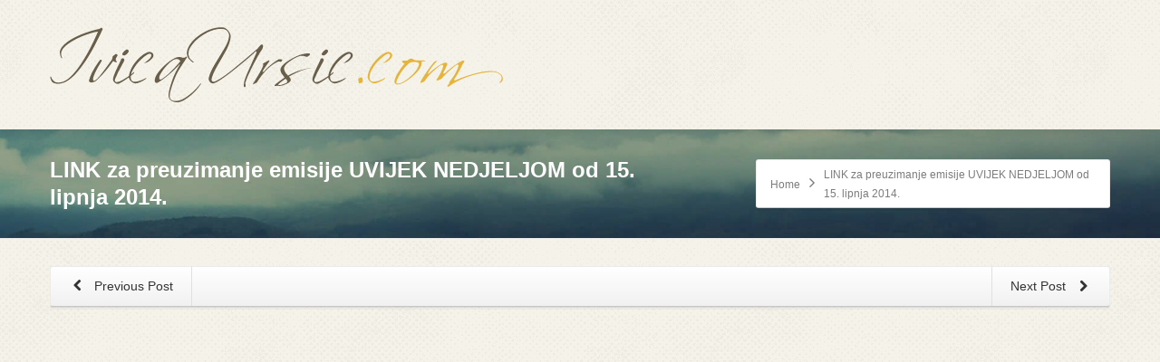

--- FILE ---
content_type: text/html; charset=utf-8
request_url: https://ivicaursic.com/link-za-preuzimanje-emisije-uvijek-nedjeljom-od-15-lipnja-2014/
body_size: 10200
content:
<!DOCTYPE html>
<html class="no-js html-loading wf-active modern-browser responsive" lang="hr">
<head>
  <meta http-equiv="content-type" content="text/html; charset=utf-8">
  <meta name="viewport" content="width=device-width, maximum-scale=1.0, minimum-scale=1.0">
  <title>LINK za preuzimanje emisije UVIJEK NEDJELJOM od 15. lipnja 2014. &#8211; Ivica Ursić</title>
  <style>
  img:is([sizes="auto" i], [sizes^="auto," i]) { contain-intrinsic-size: 3000px 1500px }
  </style>
  <link rel="alternate" type="application/rss+xml" title="Ivica Ursić &raquo; Kanal" href="/feed/">
  <script type="text/javascript">
  /* <![CDATA[ */
  window._wpemojiSettings = {"baseUrl":"https:\/\/s.w.org\/images\/core\/emoji\/15.1.0\/72x72\/","ext":".png","svgUrl":"https:\/\/s.w.org\/images\/core\/emoji\/15.1.0\/svg\/","svgExt":".svg","source":{"concatemoji":"https:\/\/ivicaursic.com\/wp-includes\/js\/wp-emoji-release.min.js?ver=6.8"}};
  /*! This file is auto-generated */
  !function(i,n){var o,s,e;function c(e){try{var t={supportTests:e,timestamp:(new Date).valueOf()};sessionStorage.setItem(o,JSON.stringify(t))}catch(e){}}function p(e,t,n){e.clearRect(0,0,e.canvas.width,e.canvas.height),e.fillText(t,0,0);var t=new Uint32Array(e.getImageData(0,0,e.canvas.width,e.canvas.height).data),r=(e.clearRect(0,0,e.canvas.width,e.canvas.height),e.fillText(n,0,0),new Uint32Array(e.getImageData(0,0,e.canvas.width,e.canvas.height).data));return t.every(function(e,t){return e===r[t]})}function u(e,t,n){switch(t){case"flag":return n(e,"\ud83c\udff3\ufe0f\u200d\u26a7\ufe0f","\ud83c\udff3\ufe0f\u200b\u26a7\ufe0f")?!1:!n(e,"\ud83c\uddfa\ud83c\uddf3","\ud83c\uddfa\u200b\ud83c\uddf3")&&!n(e,"\ud83c\udff4\udb40\udc67\udb40\udc62\udb40\udc65\udb40\udc6e\udb40\udc67\udb40\udc7f","\ud83c\udff4\u200b\udb40\udc67\u200b\udb40\udc62\u200b\udb40\udc65\u200b\udb40\udc6e\u200b\udb40\udc67\u200b\udb40\udc7f");case"emoji":return!n(e,"\ud83d\udc26\u200d\ud83d\udd25","\ud83d\udc26\u200b\ud83d\udd25")}return!1}function f(e,t,n){var r="undefined"!=typeof WorkerGlobalScope&&self instanceof WorkerGlobalScope?new OffscreenCanvas(300,150):i.createElement("canvas"),a=r.getContext("2d",{willReadFrequently:!0}),o=(a.textBaseline="top",a.font="600 32px Arial",{});return e.forEach(function(e){o[e]=t(a,e,n)}),o}function t(e){var t=i.createElement("script");t.src=e,t.defer=!0,i.head.appendChild(t)}"undefined"!=typeof Promise&&(o="wpEmojiSettingsSupports",s=["flag","emoji"],n.supports={everything:!0,everythingExceptFlag:!0},e=new Promise(function(e){i.addEventListener("DOMContentLoaded",e,{once:!0})}),new Promise(function(t){var n=function(){try{var e=JSON.parse(sessionStorage.getItem(o));if("object"==typeof e&&"number"==typeof e.timestamp&&(new Date).valueOf()<e.timestamp+604800&&"object"==typeof e.supportTests)return e.supportTests}catch(e){}return null}();if(!n){if("undefined"!=typeof Worker&&"undefined"!=typeof OffscreenCanvas&&"undefined"!=typeof URL&&URL.createObjectURL&&"undefined"!=typeof Blob)try{var e="postMessage("+f.toString()+"("+[JSON.stringify(s),u.toString(),p.toString()].join(",")+"));",r=new Blob([e],{type:"text/javascript"}),a=new Worker(URL.createObjectURL(r),{name:"wpTestEmojiSupports"});return void(a.onmessage=function(e){c(n=e.data),a.terminate(),t(n)})}catch(e){}c(n=f(s,u,p))}t(n)}).then(function(e){for(var t in e)n.supports[t]=e[t],n.supports.everything=n.supports.everything&&n.supports[t],"flag"!==t&&(n.supports.everythingExceptFlag=n.supports.everythingExceptFlag&&n.supports[t]);n.supports.everythingExceptFlag=n.supports.everythingExceptFlag&&!n.supports.flag,n.DOMReady=!1,n.readyCallback=function(){n.DOMReady=!0}}).then(function(){return e}).then(function(){var e;n.supports.everything||(n.readyCallback(),(e=n.source||{}).concatemoji?t(e.concatemoji):e.wpemoji&&e.twemoji&&(t(e.twemoji),t(e.wpemoji)))}))}((window,document),window._wpemojiSettings);
  /* ]]> */
  </script>
  <script type="text/javascript" src="//use.typekit.net/pgb4snz.js"></script>
  <script type="text/javascript">
  try{Typekit.load({
     active: function() {}
  });}catch(e){}
  </script>
  <style id='wp-emoji-styles-inline-css' type='text/css'>

        img.wp-smiley, img.emoji {
                display: inline !important;
                border: none !important;
                box-shadow: none !important;
                height: 1em !important;
                width: 1em !important;
                margin: 0 0.07em !important;
                vertical-align: -0.1em !important;
                background: none !important;
                padding: 0 !important;
        }
  </style>
  <link rel='stylesheet' id='wp-block-library-css' href='/wp-includes/css/dist/block-library/style.min.css?ver=6.8' type='text/css' media='all'>
  <style id='wp-block-library-theme-inline-css' type='text/css'>
  .wp-block-audio :where(figcaption){color:#555;font-size:13px;text-align:center}.is-dark-theme .wp-block-audio :where(figcaption){color:#ffffffa6}.wp-block-audio{margin:0 0 1em}.wp-block-code{border:1px solid #ccc;border-radius:4px;font-family:Menlo,Consolas,monaco,monospace;padding:.8em 1em}.wp-block-embed :where(figcaption){color:#555;font-size:13px;text-align:center}.is-dark-theme .wp-block-embed :where(figcaption){color:#ffffffa6}.wp-block-embed{margin:0 0 1em}.blocks-gallery-caption{color:#555;font-size:13px;text-align:center}.is-dark-theme .blocks-gallery-caption{color:#ffffffa6}:root :where(.wp-block-image figcaption){color:#555;font-size:13px;text-align:center}.is-dark-theme :root :where(.wp-block-image figcaption){color:#ffffffa6}.wp-block-image{margin:0 0 1em}.wp-block-pullquote{border-bottom:4px solid;border-top:4px solid;color:currentColor;margin-bottom:1.75em}.wp-block-pullquote cite,.wp-block-pullquote footer,.wp-block-pullquote__citation{color:currentColor;font-size:.8125em;font-style:normal;text-transform:uppercase}.wp-block-quote{border-left:.25em solid;margin:0 0 1.75em;padding-left:1em}.wp-block-quote cite,.wp-block-quote footer{color:currentColor;font-size:.8125em;font-style:normal;position:relative}.wp-block-quote:where(.has-text-align-right){border-left:none;border-right:.25em solid;padding-left:0;padding-right:1em}.wp-block-quote:where(.has-text-align-center){border:none;padding-left:0}.wp-block-quote.is-large,.wp-block-quote.is-style-large,.wp-block-quote:where(.is-style-plain){border:none}.wp-block-search .wp-block-search__label{font-weight:700}.wp-block-search__button{border:1px solid #ccc;padding:.375em .625em}:where(.wp-block-group.has-background){padding:1.25em 2.375em}.wp-block-separator.has-css-opacity{opacity:.4}.wp-block-separator{border:none;border-bottom:2px solid;margin-left:auto;margin-right:auto}.wp-block-separator.has-alpha-channel-opacity{opacity:1}.wp-block-separator:not(.is-style-wide):not(.is-style-dots){width:100px}.wp-block-separator.has-background:not(.is-style-dots){border-bottom:none;height:1px}.wp-block-separator.has-background:not(.is-style-wide):not(.is-style-dots){height:2px}.wp-block-table{margin:0 0 1em}.wp-block-table td,.wp-block-table th{word-break:normal}.wp-block-table :where(figcaption){color:#555;font-size:13px;text-align:center}.is-dark-theme .wp-block-table :where(figcaption){color:#ffffffa6}.wp-block-video :where(figcaption){color:#555;font-size:13px;text-align:center}.is-dark-theme .wp-block-video :where(figcaption){color:#ffffffa6}.wp-block-video{margin:0 0 1em}:root :where(.wp-block-template-part.has-background){margin-bottom:0;margin-top:0;padding:1.25em 2.375em}
  </style>
  <style id='classic-theme-styles-inline-css' type='text/css'>
  /*! This file is auto-generated */
  .wp-block-button__link{color:#fff;background-color:#32373c;border-radius:9999px;box-shadow:none;text-decoration:none;padding:calc(.667em + 2px) calc(1.333em + 2px);font-size:1.125em}.wp-block-file__button{background:#32373c;color:#fff;text-decoration:none}
  </style>
  <style id='global-styles-inline-css' type='text/css'>
  :root{--wp--preset--aspect-ratio--square: 1;--wp--preset--aspect-ratio--4-3: 4/3;--wp--preset--aspect-ratio--3-4: 3/4;--wp--preset--aspect-ratio--3-2: 3/2;--wp--preset--aspect-ratio--2-3: 2/3;--wp--preset--aspect-ratio--16-9: 16/9;--wp--preset--aspect-ratio--9-16: 9/16;--wp--preset--color--black: #000000;--wp--preset--color--cyan-bluish-gray: #abb8c3;--wp--preset--color--white: #ffffff;--wp--preset--color--pale-pink: #f78da7;--wp--preset--color--vivid-red: #cf2e2e;--wp--preset--color--luminous-vivid-orange: #ff6900;--wp--preset--color--luminous-vivid-amber: #fcb900;--wp--preset--color--light-green-cyan: #7bdcb5;--wp--preset--color--vivid-green-cyan: #00d084;--wp--preset--color--pale-cyan-blue: #8ed1fc;--wp--preset--color--vivid-cyan-blue: #0693e3;--wp--preset--color--vivid-purple: #9b51e0;--wp--preset--gradient--vivid-cyan-blue-to-vivid-purple: linear-gradient(135deg,rgba(6,147,227,1) 0%,rgb(155,81,224) 100%);--wp--preset--gradient--light-green-cyan-to-vivid-green-cyan: linear-gradient(135deg,rgb(122,220,180) 0%,rgb(0,208,130) 100%);--wp--preset--gradient--luminous-vivid-amber-to-luminous-vivid-orange: linear-gradient(135deg,rgba(252,185,0,1) 0%,rgba(255,105,0,1) 100%);--wp--preset--gradient--luminous-vivid-orange-to-vivid-red: linear-gradient(135deg,rgba(255,105,0,1) 0%,rgb(207,46,46) 100%);--wp--preset--gradient--very-light-gray-to-cyan-bluish-gray: linear-gradient(135deg,rgb(238,238,238) 0%,rgb(169,184,195) 100%);--wp--preset--gradient--cool-to-warm-spectrum: linear-gradient(135deg,rgb(74,234,220) 0%,rgb(151,120,209) 20%,rgb(207,42,186) 40%,rgb(238,44,130) 60%,rgb(251,105,98) 80%,rgb(254,248,76) 100%);--wp--preset--gradient--blush-light-purple: linear-gradient(135deg,rgb(255,206,236) 0%,rgb(152,150,240) 100%);--wp--preset--gradient--blush-bordeaux: linear-gradient(135deg,rgb(254,205,165) 0%,rgb(254,45,45) 50%,rgb(107,0,62) 100%);--wp--preset--gradient--luminous-dusk: linear-gradient(135deg,rgb(255,203,112) 0%,rgb(199,81,192) 50%,rgb(65,88,208) 100%);--wp--preset--gradient--pale-ocean: linear-gradient(135deg,rgb(255,245,203) 0%,rgb(182,227,212) 50%,rgb(51,167,181) 100%);--wp--preset--gradient--electric-grass: linear-gradient(135deg,rgb(202,248,128) 0%,rgb(113,206,126) 100%);--wp--preset--gradient--midnight: linear-gradient(135deg,rgb(2,3,129) 0%,rgb(40,116,252) 100%);--wp--preset--font-size--small: 13px;--wp--preset--font-size--medium: 20px;--wp--preset--font-size--large: 36px;--wp--preset--font-size--x-large: 42px;--wp--preset--spacing--20: 0.44rem;--wp--preset--spacing--30: 0.67rem;--wp--preset--spacing--40: 1rem;--wp--preset--spacing--50: 1.5rem;--wp--preset--spacing--60: 2.25rem;--wp--preset--spacing--70: 3.38rem;--wp--preset--spacing--80: 5.06rem;--wp--preset--shadow--natural: 6px 6px 9px rgba(0, 0, 0, 0.2);--wp--preset--shadow--deep: 12px 12px 50px rgba(0, 0, 0, 0.4);--wp--preset--shadow--sharp: 6px 6px 0px rgba(0, 0, 0, 0.2);--wp--preset--shadow--outlined: 6px 6px 0px -3px rgba(255, 255, 255, 1), 6px 6px rgba(0, 0, 0, 1);--wp--preset--shadow--crisp: 6px 6px 0px rgba(0, 0, 0, 1);}:where(.is-layout-flex){gap: 0.5em;}:where(.is-layout-grid){gap: 0.5em;}body .is-layout-flex{display: flex;}.is-layout-flex{flex-wrap: wrap;align-items: center;}.is-layout-flex > :is(*, div){margin: 0;}body .is-layout-grid{display: grid;}.is-layout-grid > :is(*, div){margin: 0;}:where(.wp-block-columns.is-layout-flex){gap: 2em;}:where(.wp-block-columns.is-layout-grid){gap: 2em;}:where(.wp-block-post-template.is-layout-flex){gap: 1.25em;}:where(.wp-block-post-template.is-layout-grid){gap: 1.25em;}.has-black-color{color: var(--wp--preset--color--black) !important;}.has-cyan-bluish-gray-color{color: var(--wp--preset--color--cyan-bluish-gray) !important;}.has-white-color{color: var(--wp--preset--color--white) !important;}.has-pale-pink-color{color: var(--wp--preset--color--pale-pink) !important;}.has-vivid-red-color{color: var(--wp--preset--color--vivid-red) !important;}.has-luminous-vivid-orange-color{color: var(--wp--preset--color--luminous-vivid-orange) !important;}.has-luminous-vivid-amber-color{color: var(--wp--preset--color--luminous-vivid-amber) !important;}.has-light-green-cyan-color{color: var(--wp--preset--color--light-green-cyan) !important;}.has-vivid-green-cyan-color{color: var(--wp--preset--color--vivid-green-cyan) !important;}.has-pale-cyan-blue-color{color: var(--wp--preset--color--pale-cyan-blue) !important;}.has-vivid-cyan-blue-color{color: var(--wp--preset--color--vivid-cyan-blue) !important;}.has-vivid-purple-color{color: var(--wp--preset--color--vivid-purple) !important;}.has-black-background-color{background-color: var(--wp--preset--color--black) !important;}.has-cyan-bluish-gray-background-color{background-color: var(--wp--preset--color--cyan-bluish-gray) !important;}.has-white-background-color{background-color: var(--wp--preset--color--white) !important;}.has-pale-pink-background-color{background-color: var(--wp--preset--color--pale-pink) !important;}.has-vivid-red-background-color{background-color: var(--wp--preset--color--vivid-red) !important;}.has-luminous-vivid-orange-background-color{background-color: var(--wp--preset--color--luminous-vivid-orange) !important;}.has-luminous-vivid-amber-background-color{background-color: var(--wp--preset--color--luminous-vivid-amber) !important;}.has-light-green-cyan-background-color{background-color: var(--wp--preset--color--light-green-cyan) !important;}.has-vivid-green-cyan-background-color{background-color: var(--wp--preset--color--vivid-green-cyan) !important;}.has-pale-cyan-blue-background-color{background-color: var(--wp--preset--color--pale-cyan-blue) !important;}.has-vivid-cyan-blue-background-color{background-color: var(--wp--preset--color--vivid-cyan-blue) !important;}.has-vivid-purple-background-color{background-color: var(--wp--preset--color--vivid-purple) !important;}.has-black-border-color{border-color: var(--wp--preset--color--black) !important;}.has-cyan-bluish-gray-border-color{border-color: var(--wp--preset--color--cyan-bluish-gray) !important;}.has-white-border-color{border-color: var(--wp--preset--color--white) !important;}.has-pale-pink-border-color{border-color: var(--wp--preset--color--pale-pink) !important;}.has-vivid-red-border-color{border-color: var(--wp--preset--color--vivid-red) !important;}.has-luminous-vivid-orange-border-color{border-color: var(--wp--preset--color--luminous-vivid-orange) !important;}.has-luminous-vivid-amber-border-color{border-color: var(--wp--preset--color--luminous-vivid-amber) !important;}.has-light-green-cyan-border-color{border-color: var(--wp--preset--color--light-green-cyan) !important;}.has-vivid-green-cyan-border-color{border-color: var(--wp--preset--color--vivid-green-cyan) !important;}.has-pale-cyan-blue-border-color{border-color: var(--wp--preset--color--pale-cyan-blue) !important;}.has-vivid-cyan-blue-border-color{border-color: var(--wp--preset--color--vivid-cyan-blue) !important;}.has-vivid-purple-border-color{border-color: var(--wp--preset--color--vivid-purple) !important;}.has-vivid-cyan-blue-to-vivid-purple-gradient-background{background: var(--wp--preset--gradient--vivid-cyan-blue-to-vivid-purple) !important;}.has-light-green-cyan-to-vivid-green-cyan-gradient-background{background: var(--wp--preset--gradient--light-green-cyan-to-vivid-green-cyan) !important;}.has-luminous-vivid-amber-to-luminous-vivid-orange-gradient-background{background: var(--wp--preset--gradient--luminous-vivid-amber-to-luminous-vivid-orange) !important;}.has-luminous-vivid-orange-to-vivid-red-gradient-background{background: var(--wp--preset--gradient--luminous-vivid-orange-to-vivid-red) !important;}.has-very-light-gray-to-cyan-bluish-gray-gradient-background{background: var(--wp--preset--gradient--very-light-gray-to-cyan-bluish-gray) !important;}.has-cool-to-warm-spectrum-gradient-background{background: var(--wp--preset--gradient--cool-to-warm-spectrum) !important;}.has-blush-light-purple-gradient-background{background: var(--wp--preset--gradient--blush-light-purple) !important;}.has-blush-bordeaux-gradient-background{background: var(--wp--preset--gradient--blush-bordeaux) !important;}.has-luminous-dusk-gradient-background{background: var(--wp--preset--gradient--luminous-dusk) !important;}.has-pale-ocean-gradient-background{background: var(--wp--preset--gradient--pale-ocean) !important;}.has-electric-grass-gradient-background{background: var(--wp--preset--gradient--electric-grass) !important;}.has-midnight-gradient-background{background: var(--wp--preset--gradient--midnight) !important;}.has-small-font-size{font-size: var(--wp--preset--font-size--small) !important;}.has-medium-font-size{font-size: var(--wp--preset--font-size--medium) !important;}.has-large-font-size{font-size: var(--wp--preset--font-size--large) !important;}.has-x-large-font-size{font-size: var(--wp--preset--font-size--x-large) !important;}
  :where(.wp-block-post-template.is-layout-flex){gap: 1.25em;}:where(.wp-block-post-template.is-layout-grid){gap: 1.25em;}
  :where(.wp-block-columns.is-layout-flex){gap: 2em;}:where(.wp-block-columns.is-layout-grid){gap: 2em;}
  :root :where(.wp-block-pullquote){font-size: 1.5em;line-height: 1.6;}
  </style>
  <link rel='stylesheet' id='contact-form-7-css' href='/wp-content/plugins/contact-form-7/includes/css/styles.css?ver=6.0.6' type='text/css' media='all'>
  <link rel='stylesheet' id='wrve-css-css' href='/wp-content/plugins/responsive-video-embed/css/rve.min.css?ver=6.8' type='text/css' media='all'>
  <link rel='stylesheet' id='theme-frontend-style-css' href='/wp-content/themes/envision/lib/css/style.min.css?ver=3.7.0' type='text/css' media='all'>
  <link rel='stylesheet' id='theme-bootstrap-responsive-1170-css' href='/wp-content/themes/envision/lib/css/bootstrap-responsive-1170.min.css?ver=3.7.0' type='text/css' media='all'>
  <link rel='stylesheet' id='theme-fontawesome-css' href='/wp-content/themes/envision/includes/modules/module.fontawesome/source/css/font-awesome.min.css?ver=3.7.0' type='text/css' media='all'>
  <link rel='stylesheet' id='theme-icomoon-css' href='/wp-content/themes/envision/includes/modules/module.icomoon/source/css/icomoon.css?ver=3.7.0' type='text/css' media='all'>
  <link rel='stylesheet' id='theme-skin' href='/wp-content/uploads/2022/01/Default-Skin_54ce98c851b37c14ba88fe891dd1e475.css?8rEW2IYCKH' type='text/css' media='all'>
  <script type='text/javascript'>
  var CloudFwOp = {"themeurl":"https:\/\/ivicaursic.com\/wp-content\/themes\/envision","ajaxUrl":"https:\/\/ivicaursic.com\/wp-admin\/admin-ajax.php","device":"widescreen","RTL":false,"SSL":true,"protocol":"https","responsive":true,"lang":"hr","sticky_header":false,"header_overlapping":false,"navigation_event":"hover","sticky_header_offset":0,"nav_hover_delay":"0","uniform_elements":true,"disable_prettyphoto_on_mobile":true,"text_close":"Close","gallery_overlay_opacity":"90"};
  </script>
  <script type="text/javascript" src="/wp-includes/js/jquery/jquery.min.js?ver=3.7.1" id="jquery-core-js"></script>
  <script type="text/javascript" src="/wp-includes/js/jquery/jquery-migrate.min.js?ver=3.4.1" id="jquery-migrate-js"></script>
  <script type="text/javascript" src="/wp-content/plugins/revslider/public/assets/js/rbtools.min.js?ver=6.6.16" async id="tp-tools-js"></script>
  <script type="text/javascript" src="/wp-content/plugins/revslider/public/assets/js/rs6.min.js?ver=6.6.16" async id="revmin-js"></script>
  <link rel="https://api.w.org/" href="/wp-json/">
  <link rel="alternate" title="JSON" type="application/json" href="/wp-json/wp/v2/posts/744">
  <link rel="EditURI" type="application/rsd+xml" title="RSD" href="/xmlrpc.php?rsd">
  <link rel="canonical" href="/link-za-preuzimanje-emisije-uvijek-nedjeljom-od-15-lipnja-2014/">
  <link rel='shortlink' href='/?p=744'>
  <link rel="alternate" title="oEmbed (JSON)" type="application/json+oembed" href="/wp-json/oembed/1.0/embed?url=https%3A%2F%2Fivicaursic.com%2Flink-za-preuzimanje-emisije-uvijek-nedjeljom-od-15-lipnja-2014%2F">
  <link rel="alternate" title="oEmbed (XML)" type="text/xml+oembed" href="/wp-json/oembed/1.0/embed?url=https%3A%2F%2Fivicaursic.com%2Flink-za-preuzimanje-emisije-uvijek-nedjeljom-od-15-lipnja-2014%2F&#038;format=xml">
  <link rel="shortcut icon" href="/wp-content/uploads/2015/08/Untitled-1.ico">
  <link rel='stylesheet' id='rs-plugin-settings-css' href='/wp-content/plugins/revslider/public/assets/css/rs6.css?ver=6.6.16' type='text/css' media='all'>
  <style id='rs-plugin-settings-inline-css' type='text/css'>
  .tp-caption.caption-primary{font-weight:300;font-size:30px;line-height:36px}.tp-caption.caption-white-background{padding:10px 20px;-moz-border-radius:3px;-webkit-border-radius:3px;border-radius:3px;font-weight:300;font-size:24px;line-height:30px;color:#0197ec;background-color:#fff;-webkit-box-shadow:0 1px 2px rgba(0,0,0,.25);-moz-box-shadow:0 1px 2px rgba(0,0,0,.25);box-shadow:0 1px 2px rgba(0,0,0,.25)}.tp-caption.caption-long-text{font-weight:300;font-size:20px;line-height:24px;color:#333;text-align:justify}.tp-caption.noshadow{}.tp-caption a{color:#ff7302;text-shadow:none;-webkit-transition:all 0.2s ease-out;-moz-transition:all 0.2s ease-out;-o-transition:all 0.2s ease-out;-ms-transition:all 0.2s ease-out}.tp-caption a:hover{color:#ffa902}
  </style>
  <style id="dynamic-css" type="text/css">
  #titlebar {background-image: url('/wp-content/uploads/2018/02/bg2.jpg');  -webkit-background-size: cover; -moz-background-size: cover; -o-background-size: cover; background-size: cover; filter: progid:DXImageTransform.Microsoft.AlphaImageLoader(src='/wp-content/uploads/2018/02/bg2.jpg',sizingMethod='scale'); -ms-filter: "progid:DXImageTransform.Microsoft.AlphaImageLoader(src='/wp-content/uploads/2018/02/bg2.jpg', sizingMethod='scale')";} #titlebar-title {color: #fff;} 
  </style>
  <link href="/player/video-js.css" rel="stylesheet" type="text/css">
  <script src="/player/video.js"></script>
  <link rel="icon" href="/wp-content/uploads/2020/08/logob.png" sizes="32x32">
  <link rel="icon" href="/wp-content/uploads/2020/08/logob.png" sizes="192x192">
  <link rel="apple-touch-icon" href="/wp-content/uploads/2020/08/logob.png">
  <meta name="msapplication-TileImage" content="https://ivicaursic.com/wp-content/uploads/2020/08/logob.png">
  <script>
  function setREVStartSize(e){
                        //window.requestAnimationFrame(function() {
                                window.RSIW = window.RSIW===undefined ? window.innerWidth : window.RSIW;
                                window.RSIH = window.RSIH===undefined ? window.innerHeight : window.RSIH;
                                try {
                                        var pw = document.getElementById(e.c).parentNode.offsetWidth,
                                                newh;
                                        pw = pw===0 || isNaN(pw) || (e.l=="fullwidth" || e.layout=="fullwidth") ? window.RSIW : pw;
                                        e.tabw = e.tabw===undefined ? 0 : parseInt(e.tabw);
                                        e.thumbw = e.thumbw===undefined ? 0 : parseInt(e.thumbw);
                                        e.tabh = e.tabh===undefined ? 0 : parseInt(e.tabh);
                                        e.thumbh = e.thumbh===undefined ? 0 : parseInt(e.thumbh);
                                        e.tabhide = e.tabhide===undefined ? 0 : parseInt(e.tabhide);
                                        e.thumbhide = e.thumbhide===undefined ? 0 : parseInt(e.thumbhide);
                                        e.mh = e.mh===undefined || e.mh=="" || e.mh==="auto" ? 0 : parseInt(e.mh,0);
                                        if(e.layout==="fullscreen" || e.l==="fullscreen")
                                                newh = Math.max(e.mh,window.RSIH);
                                        else{
                                                e.gw = Array.isArray(e.gw) ? e.gw : [e.gw];
                                                for (var i in e.rl) if (e.gw[i]===undefined || e.gw[i]===0) e.gw[i] = e.gw[i-1];
                                                e.gh = e.el===undefined || e.el==="" || (Array.isArray(e.el) && e.el.length==0)? e.gh : e.el;
                                                e.gh = Array.isArray(e.gh) ? e.gh : [e.gh];
                                                for (var i in e.rl) if (e.gh[i]===undefined || e.gh[i]===0) e.gh[i] = e.gh[i-1];
                                                                                        
                                                var nl = new Array(e.rl.length),
                                                        ix = 0,
                                                        sl;
                                                e.tabw = e.tabhide>=pw ? 0 : e.tabw;
                                                e.thumbw = e.thumbhide>=pw ? 0 : e.thumbw;
                                                e.tabh = e.tabhide>=pw ? 0 : e.tabh;
                                                e.thumbh = e.thumbhide>=pw ? 0 : e.thumbh;
                                                for (var i in e.rl) nl[i] = e.rl[i]<window.RSIW ? 0 : e.rl[i];
                                                sl = nl[0];
                                                for (var i in nl) if (sl>nl[i] && nl[i]>0) { sl = nl[i]; ix=i;}
                                                var m = pw>(e.gw[ix]+e.tabw+e.thumbw) ? 1 : (pw-(e.tabw+e.thumbw)) / (e.gw[ix]);
                                                newh =  (e.gh[ix] * m) + (e.tabh + e.thumbh);
                                        }
                                        var el = document.getElementById(e.c);
                                        if (el!==null && el) el.style.height = newh+"px";
                                        el = document.getElementById(e.c+"_wrapper");
                                        if (el!==null && el) {
                                                el.style.height = newh+"px";
                                                el.style.display = "block";
                                        }
                                } catch(e){
                                        console.log("Failure at Presize of Slider:" + e)
                                }
                        //});
                  };
  </script>
  <style type="text/css" id="wp-custom-css">
                        #comments {display: none;}

  .wp-block-embed__wrapper:before {
    padding-top: 0px!important;
  }               
  </style>
</head>
<body class="wp-singular post-template-default single single-post postid-744 single-format-standard wp-embed-responsive wp-theme-envision run is-loaded-core-plugin layout--fullwidth ui--side-panel-position-left ui--mobile-navigation-style-default">
  <div id="side-panel-pusher">
    <div id="main-container">
      <div id="page-wrap">
        <header id="page-header" class="clearfix">
          <div id="header-container" class="header-style-1 logo-position-left navigation-position-right sticky-logo-position-left sticky-navigation-position-right no-stuck clearfix" data-responsive="{&quot;css&quot;:{&quot;padding-bottom&quot;:{&quot;phone&quot;:0,&quot;tablet&quot;:20,&quot;widescreen&quot;:0}}}">
            <div id="header-container-background"></div>
            <div class="container relative">
              <div id="logo">
                <a href="/"><img id="logo-desktop" class="visible-desktop" src="/wp-content/uploads/2018/02/logob.png" data-at2x="https://ivicaursic.com/wp-content/uploads/2018/02/logob2x.png" alt="Ivica Ursić" style="margin-top: 30px; margin-bottom: 30px;"> <img id="logo-tablet" class="visible-tablet" src="/wp-content/uploads/2018/02/logob.png" data-at2x="https://ivicaursic.com/wp-content/uploads/2018/02/logob2x.png" alt="Ivica Ursić" style="margin-top: 40px; margin-bottom: 20px;"> <img id="logo-phone" class="visible-phone" src="/wp-content/uploads/2018/02/logob.png" data-at2x="https://ivicaursic.com/wp-content/uploads/2018/02/logob2x.png" alt="Ivica Ursić" style="margin-top: 20px; margin-bottom: 20px;"></a>
                <div id="header-navigation-toggle">
                  <a href="javascript:;"><i class="fontawesome-align-justify ui--caret"></i><span class="header-navigation-toogle-text">Navigation</span></a>
                </div>
              </div>
              <nav id="navigation" class="without-navigation-holder ui-row header-style-1"></nav>
            </div>
          </div>
        </header>
        <div id="titlebar" class="cover">
          <div class="container relative">
            <div id="titlebar-text">
              <h2 id="titlebar-title">LINK za preuzimanje emisije UVIJEK NEDJELJOM od 15. lipnja 2014.</h2>
            </div>
            <div id="titlebar-breadcrumb">
              <div id="breadcrumb" class="ui--box-alias centerVertical">
                <div class="ui-bc ui-breadcrumbs breadcrumbs" itemscope itemtype="http://schema.org/BreadcrumbList">
                  <span class="ui-bc-item ui-bc-first" itemprop="itemListElement" itemscope itemtype="http://schema.org/ListItem"><a href="/" itemprop="item" rel="home"><span itemprop="name">Home</span></a>
                  <meta itemprop="position" content="0"></span> <span class="ui-bc-seperator"><i class="ui--caret fontawesome-angle-right px18"></i></span> <span class="ui-bc-item ui-bc-last"><span>LINK za preuzimanje emisije UVIJEK NEDJELJOM od 15. lipnja 2014.</span></span>
                </div>
              </div>
            </div>
          </div>
        </div>
        <div id="page-content" class="no-sidebar-layout">
          <div class="container">
            <div id="the-content">
              <div id="blog-1" class="ui--blog ui--blog-wrapper ui--pass" data-layout="single" data-columns="1">
                <div class="ui--blog-item clearfix layout--single">
                  <div class="ui--custom-menu-bar ui--gradient ui--gradient-grey hover-effect ui--type-splitted ui--height-thin ui--box orientation-horizontal ui--height-normal text-center clearfix">
                    <ul class="unstyled clearfix">
                      <li class="first-item pull-right ui--icon-position-right" title="UVIJEK NEDJELJOM 15. lipanj 2014.">
                        <a href="/uvijek-nedjeljom-15-lipanj-2014/">Next Post <i class="ui--icon fontawesome-chevron-right icon-inline-block" style="font-size: 14px; width: 18px; height: 18px;"></i></a>
                      </li>
                      <li class="last-item pull-left ui--icon-position-left" title="PROUD TO BE CROAT!">
                        <a href="/proud-to-be-croat/"><i class="ui--icon fontawesome-chevron-left icon-inline-block" style="font-size: 14px; width: 18px; height: 18px;"></i> Previous Post</a>
                      </li>
                    </ul>
                  </div>
                  <div class="ui--blog-content-wrapper">
                    <div class="ui--blog-content">
                      <p style="text-align: center;"><img fetchpriority="high" decoding="async" class="size-full wp-image-743" src="/wp-content/uploads/2014/06/images_ples02.jpg" border="0" alt="" width="650" height="585" srcset="/wp-content/uploads/2014/06/images_ples02.jpg 650w, /wp-content/uploads/2014/06/images_ples02-300x270.jpg 300w" sizes="(max-width: 650px) 100vw, 650px"></p>
                      <p class="MsoNormal" style="margin-bottom: 0.0001pt; text-align: center; background-image: initial; background-attachment: initial; background-size: initial; background-origin: initial; background-clip: initial; background-position: initial; background-repeat: initial;" align="center"><strong><span style="font-size: 14.0pt; mso-bidi-font-size: 11.0pt; font-family: 'Verdana','sans-serif'; mso-fareast-font-family: 'Times New Roman'; mso-bidi-font-family: Arial; color: red; mso-fareast-language: HR;">&nbsp;</span></strong></p>
                      <p class="MsoNormal" style="margin-bottom: 0.0001pt; text-align: center; background-image: initial; background-attachment: initial; background-size: initial; background-origin: initial; background-clip: initial; background-position: initial; background-repeat: initial;" align="center"><strong><span style="font-size: 14.0pt; mso-bidi-font-size: 11.0pt; font-family: 'Verdana','sans-serif'; mso-fareast-font-family: 'Times New Roman'; mso-bidi-font-family: Arial; color: red; mso-fareast-language: HR;">„uvijek nedjeljom“</span></strong></p>
                      <p class="MsoNormal" style="margin-bottom: 0.0001pt; text-align: center; background-image: initial; background-attachment: initial; background-size: initial; background-origin: initial; background-clip: initial; background-position: initial; background-repeat: initial;" align="center"><strong><span style="font-size: 14.0pt; mso-bidi-font-size: 11.0pt; font-family: 'Verdana','sans-serif'; mso-fareast-font-family: 'Times New Roman'; mso-bidi-font-family: Arial; color: red; mso-fareast-language: HR;">&nbsp;</span></strong><strong style="line-height: 11.8pt;"><span style="font-size: 10.0pt; mso-bidi-font-size: 11.0pt; font-family: 'Verdana','sans-serif'; mso-fareast-font-family: 'Times New Roman'; mso-bidi-font-family: Arial; color: black; mso-fareast-language: HR;">15. lipanj 2014.</span></strong></p>
                      <p class="MsoNormal" style="margin-bottom: 0.0001pt; text-align: center; line-height: 11.8pt; background-image: initial; background-attachment: initial; background-size: initial; background-origin: initial; background-clip: initial; background-position: initial; background-repeat: initial;" align="center"><strong><span style="font-size: 10.0pt; mso-bidi-font-size: 11.0pt; font-family: 'Verdana','sans-serif'; mso-fareast-font-family: 'Times New Roman'; mso-bidi-font-family: Arial; color: black; mso-fareast-language: HR;">&nbsp;</span></strong><strong style="line-height: 11.8pt;"><span style="font-family: 'Verdana','sans-serif';">https://jumbo.iskon.hr/dl/d299f85f-f6c8-4592-a0be-e63f825cb54a</span></strong></p>
                      <p style="text-align: center;">&nbsp;</p>
                      <p class="MsoNormal" style="margin-bottom: 0.0001pt; text-align: center; line-height: 11.8pt; background-image: initial; background-attachment: initial; background-size: initial; background-origin: initial; background-clip: initial; background-position: initial; background-repeat: initial;" align="center"><strong><span style="font-family: 'Verdana','sans-serif';">&nbsp;</span></strong></p>
                    </div>
                  </div>
                  <div class="ui--meta-like-shortcode">
                    <span class="ui--meta-like effect"><a href="#" class="ui--likes" title="Like this" data-post-id="744" data-options="{&quot;zero&quot;:&quot;&lt;i class=\&quot;fontawesome-heart\&quot;&gt;&lt;\/i&gt; &lt;span&gt;&lt;strong&gt;Like&lt;\/strong&gt; this post!&lt;\/span&gt;&quot;,&quot;one&quot;:&quot;&lt;i class=\&quot;fontawesome-heart\&quot;&gt;&lt;\/i&gt; &lt;span&gt;&lt;strong&gt;%d&lt;\/strong&gt; Like&lt;\/span&gt;&quot;,&quot;more&quot;:&quot;&lt;i class=\&quot;fontawesome-heart\&quot;&gt;&lt;\/i&gt; &lt;span&gt;&lt;strong&gt;%d&lt;\/strong&gt; Likes&lt;\/span&gt;&quot;}"><span class="ui--likes-count"><i class="fontawesome-heart"></i> <span><strong>Like</strong> this post!</span></span></a></span>
                  </div>
                </div>
                <div class="ui--custom-menu-bar ui--gradient ui--gradient-grey hover-effect ui--type-splitted ui--height-thin ui--box orientation-horizontal ui--height-normal text-center clearfix">
                  <ul class="unstyled clearfix">
                    <li class="first-item pull-right ui--icon-position-right" title="UVIJEK NEDJELJOM 15. lipanj 2014.">
                      <a href="/uvijek-nedjeljom-15-lipanj-2014/">Next Post <i class="ui--icon fontawesome-chevron-right icon-inline-block" style="font-size: 14px; width: 18px; height: 18px;"></i></a>
                    </li>
                    <li class="last-item pull-left ui--icon-position-left" title="PROUD TO BE CROAT!">
                      <a href="/proud-to-be-croat/"><i class="ui--icon fontawesome-chevron-left icon-inline-block" style="font-size: 14px; width: 18px; height: 18px;"></i> Previous Post</a>
                    </li>
                  </ul>
                </div>
              </div>
            </div>
          </div>
        </div>
        <footer class="ui--footer ui-dark">
          <div id="footer-widgets">
            <div class="container">
              <div id="footer-widgets-row1">
                <div class="ui-row row">
                  <aside class="widget-area span9">
                    <div id="cloudfw_mailchimp-2" class="widget widget-footer widget_cloudfw_mailChimp">
                      <h4 class="footer-widget-title ui--widget-title">Pribilježite se za <strong>Newsletter</strong></h4>
                      <div id="mc_embed_signup">
                        <form action="/" method="post" id="mc-embedded-subscribe-form" name="mc-embedded-subscribe-form" class="validate" target="_blank" novalidate="">
                          <div class="ui--mailchimp mc-field-group">
                            <input type="email" value="" name="EMAIL" placeholder="Email Adresa" class="required email" id="mce-EMAIL"> <button type="submit" value="Pribilježi se" name="subscribe" id="mc-embedded-subscribe" class="btn btn-primary">Pribilježi se</button>
                          </div>
                          <div id="mce-responses" class="clearfix">
                            <div class="response" id="mce-error-response" style="display:none"></div>
                            <div class="response" id="mce-success-response" style="display:none"></div>
                          </div>
                        </form>
                      </div>
                    </div>
                  </aside>
                  <aside class="widget-area span3">
                    <div id="text-2" class="widget widget-footer widget_text">
                      <div class="textwidget">
                        <div class="ui--image-wrap clearfix"><img loading="lazy" decoding="async" width="500" height="83" src="/wp-content/uploads/2018/02/logo-1.png" class="ui--image ui--animation" alt="" id="ui--image-1" srcset="/wp-content/uploads/2018/02/logo-1.png 500w, /wp-content/uploads/2018/02/logo-1-300x50.png 300w" sizes="auto, (max-width: 500px) 100vw, 500px"></div>
                      </div>
                    </div>
                  </aside>
                </div>
              </div>
            </div>
          </div>
          <div id="footer-bottom" class="">
            <div class="container">
              <div id="footer-texts" class="pull-left">
                <strong>Ivica Ursić</strong> © 2025 - by studioP
              </div>
            </div>
          </div>
        </footer>
      </div>
    </div>
  </div>
  <script>
                        window.RS_MODULES = window.RS_MODULES || {};
                        window.RS_MODULES.modules = window.RS_MODULES.modules || {};
                        window.RS_MODULES.waiting = window.RS_MODULES.waiting || [];
                        window.RS_MODULES.defered = false;
                        window.RS_MODULES.moduleWaiting = window.RS_MODULES.moduleWaiting || {};
                        window.RS_MODULES.type = 'compiled';
  </script> 
  <script type="speculationrules">


  {"prefetch":[{"source":"document","where":{"and":[{"href_matches":"\/*"},{"not":{"href_matches":["\/wp-*.php","\/wp-admin\/*","\/wp-content\/uploads\/*","\/wp-content\/*","\/wp-content\/plugins\/*","\/wp-content\/themes\/envision\/*","\/*\\?(.+)"]}},{"not":{"selector_matches":"a[rel~=\"nofollow\"]"}},{"not":{"selector_matches":".no-prefetch, .no-prefetch a"}}]},"eagerness":"conservative"}]}
  </script> 
  <script type="text/javascript">


                jQuery(document).ready(function() {
                        if ( jQuery.isFunction(jQuery.fn.UItoTop) ) {
                                jQuery().UItoTop({
                                        text: '<i class="fontawesome-angle-up px24"></i>',
                                        min: 200,
                                        inDelay:600,
                                        outDelay:400,
                                        scrollSpeed: 500,
                                        containerID: 'toTop',
                                        className: 'btn btn-primary',
                                        containerHoverID: 'toTopHover',
                                });
                        }
                });
  </script> 
  <script type="text/javascript" src="/wp-content/themes/envision/lib/js/app.min.js?ver=3.7.0" id="theme-app-js"></script> 
  <script type="text/javascript" src="/wp-content/themes/envision/includes/modules/module.to_top/source/to_top.js?ver=3.7.0" id="theme-to-top-js"></script> 
  <script type="text/javascript" src="/wp-includes/js/dist/hooks.min.js?ver=4d63a3d491d11ffd8ac6" id="wp-hooks-js"></script> 
  <script type="text/javascript" src="/wp-includes/js/dist/i18n.min.js?ver=5e580eb46a90c2b997e6" id="wp-i18n-js"></script> 
  <script type="text/javascript" id="wp-i18n-js-after">


  /* <![CDATA[ */
  wp.i18n.setLocaleData( { 'text direction\u0004ltr': [ 'ltr' ] } );
  /* ]]> */
  </script> 
  <script type="text/javascript" src="/wp-content/plugins/contact-form-7/includes/swv/js/index.js?ver=6.0.6" id="swv-js"></script> 
  <script type="text/javascript" id="contact-form-7-js-translations">


  /* <![CDATA[ */
  ( function( domain, translations ) {
        var localeData = translations.locale_data[ domain ] || translations.locale_data.messages;
        localeData[""].domain = domain;
        wp.i18n.setLocaleData( localeData, domain );
  } )( "contact-form-7", {"translation-revision-date":"2025-02-19 18:51:23+0000","generator":"GlotPress\/4.0.1","domain":"messages","locale_data":{"messages":{"":{"domain":"messages","plural-forms":"nplurals=3; plural=(n % 10 == 1 && n % 100 != 11) ? 0 : ((n % 10 >= 2 && n % 10 <= 4 && (n % 100 < 12 || n % 100 > 14)) ? 1 : 2);","lang":"hr"},"This contact form is placed in the wrong place.":["Ovaj obrazac za kontaktiranje postavljen je na krivo mjesto."],"Error:":["Gre\u0161ka:"]}},"comment":{"reference":"includes\/js\/index.js"}} );
  /* ]]> */
  </script> 
  <script type="text/javascript" id="contact-form-7-js-before">


  /* <![CDATA[ */
  var wpcf7 = {
    "api": {
        "root": "https:\/\/ivicaursic.com\/wp-json\/",
        "namespace": "contact-form-7\/v1"
    },
    "cached": 1
  };
  /* ]]> */
  </script> 
  <script type="text/javascript" src="/wp-content/plugins/contact-form-7/includes/js/index.js?ver=6.0.6" id="contact-form-7-js"></script> 
  <script type="text/javascript" src="/wp-content/themes/envision/lib/js/jquery-smoothscroll.min.js?ver=3.7.0" id="theme-smoothscroll-js"></script>
<script defer src="https://static.cloudflareinsights.com/beacon.min.js/vcd15cbe7772f49c399c6a5babf22c1241717689176015" integrity="sha512-ZpsOmlRQV6y907TI0dKBHq9Md29nnaEIPlkf84rnaERnq6zvWvPUqr2ft8M1aS28oN72PdrCzSjY4U6VaAw1EQ==" data-cf-beacon='{"version":"2024.11.0","token":"96b70c355024487d8a5d06b05cb83b67","r":1,"server_timing":{"name":{"cfCacheStatus":true,"cfEdge":true,"cfExtPri":true,"cfL4":true,"cfOrigin":true,"cfSpeedBrain":true},"location_startswith":null}}' crossorigin="anonymous"></script>
</body>
</html>
